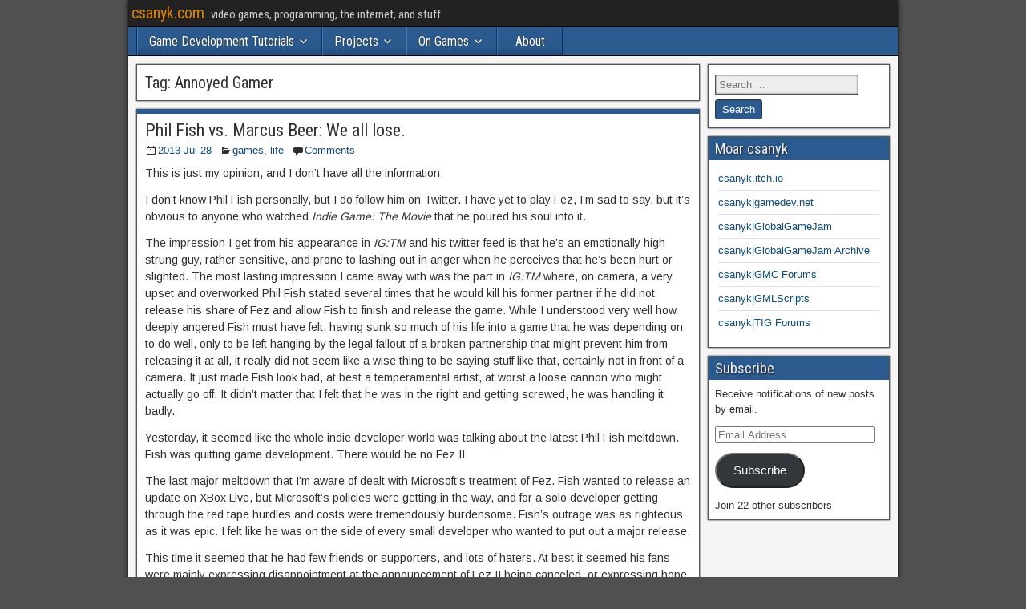

--- FILE ---
content_type: text/html; charset=UTF-8
request_url: https://csanyk.com/tag/annoyed-gamer/
body_size: 18959
content:
<!DOCTYPE html>
<html dir="ltr" lang="en-US" prefix="og: https://ogp.me/ns#">
<head>
<meta charset="UTF-8" />
<meta name="viewport" content="initial-scale=1.0" />
<title>Annoyed Gamer - csanyk.com</title>

		<!-- All in One SEO 4.9.3 - aioseo.com -->
	<meta name="robots" content="max-image-preview:large" />
	<meta name="google-site-verification" content="ZjKMEglHneTZLF-wfJ_Zw0z0bEIo-7z_YTGd6r4zyJg" />
	<meta name="msvalidate.01" content="26d6f3eddee13a26" />
	<meta name="yandex-verification" content="26d6f3eddee13a26" />
	<link rel="canonical" href="https://csanyk.com/tag/annoyed-gamer/" />
	<meta name="generator" content="All in One SEO (AIOSEO) 4.9.3" />
		<script type="application/ld+json" class="aioseo-schema">
			{"@context":"https:\/\/schema.org","@graph":[{"@type":"BreadcrumbList","@id":"https:\/\/csanyk.com\/tag\/annoyed-gamer\/#breadcrumblist","itemListElement":[{"@type":"ListItem","@id":"https:\/\/csanyk.com#listItem","position":1,"name":"Home","item":"https:\/\/csanyk.com","nextItem":{"@type":"ListItem","@id":"https:\/\/csanyk.com\/tag\/annoyed-gamer\/#listItem","name":"Annoyed Gamer"}},{"@type":"ListItem","@id":"https:\/\/csanyk.com\/tag\/annoyed-gamer\/#listItem","position":2,"name":"Annoyed Gamer","previousItem":{"@type":"ListItem","@id":"https:\/\/csanyk.com#listItem","name":"Home"}}]},{"@type":"CollectionPage","@id":"https:\/\/csanyk.com\/tag\/annoyed-gamer\/#collectionpage","url":"https:\/\/csanyk.com\/tag\/annoyed-gamer\/","name":"Annoyed Gamer - csanyk.com","inLanguage":"en-US","isPartOf":{"@id":"https:\/\/csanyk.com\/#website"},"breadcrumb":{"@id":"https:\/\/csanyk.com\/tag\/annoyed-gamer\/#breadcrumblist"}},{"@type":"Person","@id":"https:\/\/csanyk.com\/#person","name":"Chris Sanyk"},{"@type":"WebSite","@id":"https:\/\/csanyk.com\/#website","url":"https:\/\/csanyk.com\/","name":"csanyk.com","description":"video games, programming, the internet, and stuff","inLanguage":"en-US","publisher":{"@id":"https:\/\/csanyk.com\/#person"}}]}
		</script>
		<!-- All in One SEO -->

<!-- Jetpack Site Verification Tags -->
<meta name="google-site-verification" content="ZjKMEglHneTZLF-wfJ_Zw0z0bEIo-7z_YTGd6r4zyJg" />
<link rel="profile" href="http://gmpg.org/xfn/11" />
<link rel="pingback" href="https://csanyk.com/rants/xmlrpc.php" />
<link rel='dns-prefetch' href='//www.googletagmanager.com' />
<link rel='dns-prefetch' href='//stats.wp.com' />
<link rel='dns-prefetch' href='//fonts.googleapis.com' />
<link rel='dns-prefetch' href='//v0.wordpress.com' />
<link rel='dns-prefetch' href='//jetpack.wordpress.com' />
<link rel='dns-prefetch' href='//s0.wp.com' />
<link rel='dns-prefetch' href='//public-api.wordpress.com' />
<link rel='dns-prefetch' href='//0.gravatar.com' />
<link rel='dns-prefetch' href='//1.gravatar.com' />
<link rel='dns-prefetch' href='//2.gravatar.com' />
<link rel='dns-prefetch' href='//widgets.wp.com' />
<link rel='preconnect' href='//i0.wp.com' />
<link rel='preconnect' href='//c0.wp.com' />
<link rel="alternate" type="application/rss+xml" title="csanyk.com &raquo; Feed" href="https://csanyk.com/feed/" />
<link rel="alternate" type="application/rss+xml" title="csanyk.com &raquo; Comments Feed" href="https://csanyk.com/comments/feed/" />
<link rel="alternate" type="application/rss+xml" title="csanyk.com &raquo; Annoyed Gamer Tag Feed" href="https://csanyk.com/tag/annoyed-gamer/feed/" />
<style id='wp-img-auto-sizes-contain-inline-css' type='text/css'>
img:is([sizes=auto i],[sizes^="auto," i]){contain-intrinsic-size:3000px 1500px}
/*# sourceURL=wp-img-auto-sizes-contain-inline-css */
</style>
<link rel='stylesheet' id='wp-quicklatex-format-css' href='https://csanyk.com/rants/wp-content/plugins/wp-quicklatex/css/quicklatex-format.css?ver=6.9' type='text/css' media='all' />
<style id='wp-emoji-styles-inline-css' type='text/css'>

	img.wp-smiley, img.emoji {
		display: inline !important;
		border: none !important;
		box-shadow: none !important;
		height: 1em !important;
		width: 1em !important;
		margin: 0 0.07em !important;
		vertical-align: -0.1em !important;
		background: none !important;
		padding: 0 !important;
	}
/*# sourceURL=wp-emoji-styles-inline-css */
</style>
<link rel='stylesheet' id='wp-block-library-css' href='https://c0.wp.com/c/6.9/wp-includes/css/dist/block-library/style.min.css' type='text/css' media='all' />
<style id='global-styles-inline-css' type='text/css'>
:root{--wp--preset--aspect-ratio--square: 1;--wp--preset--aspect-ratio--4-3: 4/3;--wp--preset--aspect-ratio--3-4: 3/4;--wp--preset--aspect-ratio--3-2: 3/2;--wp--preset--aspect-ratio--2-3: 2/3;--wp--preset--aspect-ratio--16-9: 16/9;--wp--preset--aspect-ratio--9-16: 9/16;--wp--preset--color--black: #000000;--wp--preset--color--cyan-bluish-gray: #abb8c3;--wp--preset--color--white: #ffffff;--wp--preset--color--pale-pink: #f78da7;--wp--preset--color--vivid-red: #cf2e2e;--wp--preset--color--luminous-vivid-orange: #ff6900;--wp--preset--color--luminous-vivid-amber: #fcb900;--wp--preset--color--light-green-cyan: #7bdcb5;--wp--preset--color--vivid-green-cyan: #00d084;--wp--preset--color--pale-cyan-blue: #8ed1fc;--wp--preset--color--vivid-cyan-blue: #0693e3;--wp--preset--color--vivid-purple: #9b51e0;--wp--preset--gradient--vivid-cyan-blue-to-vivid-purple: linear-gradient(135deg,rgb(6,147,227) 0%,rgb(155,81,224) 100%);--wp--preset--gradient--light-green-cyan-to-vivid-green-cyan: linear-gradient(135deg,rgb(122,220,180) 0%,rgb(0,208,130) 100%);--wp--preset--gradient--luminous-vivid-amber-to-luminous-vivid-orange: linear-gradient(135deg,rgb(252,185,0) 0%,rgb(255,105,0) 100%);--wp--preset--gradient--luminous-vivid-orange-to-vivid-red: linear-gradient(135deg,rgb(255,105,0) 0%,rgb(207,46,46) 100%);--wp--preset--gradient--very-light-gray-to-cyan-bluish-gray: linear-gradient(135deg,rgb(238,238,238) 0%,rgb(169,184,195) 100%);--wp--preset--gradient--cool-to-warm-spectrum: linear-gradient(135deg,rgb(74,234,220) 0%,rgb(151,120,209) 20%,rgb(207,42,186) 40%,rgb(238,44,130) 60%,rgb(251,105,98) 80%,rgb(254,248,76) 100%);--wp--preset--gradient--blush-light-purple: linear-gradient(135deg,rgb(255,206,236) 0%,rgb(152,150,240) 100%);--wp--preset--gradient--blush-bordeaux: linear-gradient(135deg,rgb(254,205,165) 0%,rgb(254,45,45) 50%,rgb(107,0,62) 100%);--wp--preset--gradient--luminous-dusk: linear-gradient(135deg,rgb(255,203,112) 0%,rgb(199,81,192) 50%,rgb(65,88,208) 100%);--wp--preset--gradient--pale-ocean: linear-gradient(135deg,rgb(255,245,203) 0%,rgb(182,227,212) 50%,rgb(51,167,181) 100%);--wp--preset--gradient--electric-grass: linear-gradient(135deg,rgb(202,248,128) 0%,rgb(113,206,126) 100%);--wp--preset--gradient--midnight: linear-gradient(135deg,rgb(2,3,129) 0%,rgb(40,116,252) 100%);--wp--preset--font-size--small: 13px;--wp--preset--font-size--medium: 20px;--wp--preset--font-size--large: 36px;--wp--preset--font-size--x-large: 42px;--wp--preset--spacing--20: 0.44rem;--wp--preset--spacing--30: 0.67rem;--wp--preset--spacing--40: 1rem;--wp--preset--spacing--50: 1.5rem;--wp--preset--spacing--60: 2.25rem;--wp--preset--spacing--70: 3.38rem;--wp--preset--spacing--80: 5.06rem;--wp--preset--shadow--natural: 6px 6px 9px rgba(0, 0, 0, 0.2);--wp--preset--shadow--deep: 12px 12px 50px rgba(0, 0, 0, 0.4);--wp--preset--shadow--sharp: 6px 6px 0px rgba(0, 0, 0, 0.2);--wp--preset--shadow--outlined: 6px 6px 0px -3px rgb(255, 255, 255), 6px 6px rgb(0, 0, 0);--wp--preset--shadow--crisp: 6px 6px 0px rgb(0, 0, 0);}:where(.is-layout-flex){gap: 0.5em;}:where(.is-layout-grid){gap: 0.5em;}body .is-layout-flex{display: flex;}.is-layout-flex{flex-wrap: wrap;align-items: center;}.is-layout-flex > :is(*, div){margin: 0;}body .is-layout-grid{display: grid;}.is-layout-grid > :is(*, div){margin: 0;}:where(.wp-block-columns.is-layout-flex){gap: 2em;}:where(.wp-block-columns.is-layout-grid){gap: 2em;}:where(.wp-block-post-template.is-layout-flex){gap: 1.25em;}:where(.wp-block-post-template.is-layout-grid){gap: 1.25em;}.has-black-color{color: var(--wp--preset--color--black) !important;}.has-cyan-bluish-gray-color{color: var(--wp--preset--color--cyan-bluish-gray) !important;}.has-white-color{color: var(--wp--preset--color--white) !important;}.has-pale-pink-color{color: var(--wp--preset--color--pale-pink) !important;}.has-vivid-red-color{color: var(--wp--preset--color--vivid-red) !important;}.has-luminous-vivid-orange-color{color: var(--wp--preset--color--luminous-vivid-orange) !important;}.has-luminous-vivid-amber-color{color: var(--wp--preset--color--luminous-vivid-amber) !important;}.has-light-green-cyan-color{color: var(--wp--preset--color--light-green-cyan) !important;}.has-vivid-green-cyan-color{color: var(--wp--preset--color--vivid-green-cyan) !important;}.has-pale-cyan-blue-color{color: var(--wp--preset--color--pale-cyan-blue) !important;}.has-vivid-cyan-blue-color{color: var(--wp--preset--color--vivid-cyan-blue) !important;}.has-vivid-purple-color{color: var(--wp--preset--color--vivid-purple) !important;}.has-black-background-color{background-color: var(--wp--preset--color--black) !important;}.has-cyan-bluish-gray-background-color{background-color: var(--wp--preset--color--cyan-bluish-gray) !important;}.has-white-background-color{background-color: var(--wp--preset--color--white) !important;}.has-pale-pink-background-color{background-color: var(--wp--preset--color--pale-pink) !important;}.has-vivid-red-background-color{background-color: var(--wp--preset--color--vivid-red) !important;}.has-luminous-vivid-orange-background-color{background-color: var(--wp--preset--color--luminous-vivid-orange) !important;}.has-luminous-vivid-amber-background-color{background-color: var(--wp--preset--color--luminous-vivid-amber) !important;}.has-light-green-cyan-background-color{background-color: var(--wp--preset--color--light-green-cyan) !important;}.has-vivid-green-cyan-background-color{background-color: var(--wp--preset--color--vivid-green-cyan) !important;}.has-pale-cyan-blue-background-color{background-color: var(--wp--preset--color--pale-cyan-blue) !important;}.has-vivid-cyan-blue-background-color{background-color: var(--wp--preset--color--vivid-cyan-blue) !important;}.has-vivid-purple-background-color{background-color: var(--wp--preset--color--vivid-purple) !important;}.has-black-border-color{border-color: var(--wp--preset--color--black) !important;}.has-cyan-bluish-gray-border-color{border-color: var(--wp--preset--color--cyan-bluish-gray) !important;}.has-white-border-color{border-color: var(--wp--preset--color--white) !important;}.has-pale-pink-border-color{border-color: var(--wp--preset--color--pale-pink) !important;}.has-vivid-red-border-color{border-color: var(--wp--preset--color--vivid-red) !important;}.has-luminous-vivid-orange-border-color{border-color: var(--wp--preset--color--luminous-vivid-orange) !important;}.has-luminous-vivid-amber-border-color{border-color: var(--wp--preset--color--luminous-vivid-amber) !important;}.has-light-green-cyan-border-color{border-color: var(--wp--preset--color--light-green-cyan) !important;}.has-vivid-green-cyan-border-color{border-color: var(--wp--preset--color--vivid-green-cyan) !important;}.has-pale-cyan-blue-border-color{border-color: var(--wp--preset--color--pale-cyan-blue) !important;}.has-vivid-cyan-blue-border-color{border-color: var(--wp--preset--color--vivid-cyan-blue) !important;}.has-vivid-purple-border-color{border-color: var(--wp--preset--color--vivid-purple) !important;}.has-vivid-cyan-blue-to-vivid-purple-gradient-background{background: var(--wp--preset--gradient--vivid-cyan-blue-to-vivid-purple) !important;}.has-light-green-cyan-to-vivid-green-cyan-gradient-background{background: var(--wp--preset--gradient--light-green-cyan-to-vivid-green-cyan) !important;}.has-luminous-vivid-amber-to-luminous-vivid-orange-gradient-background{background: var(--wp--preset--gradient--luminous-vivid-amber-to-luminous-vivid-orange) !important;}.has-luminous-vivid-orange-to-vivid-red-gradient-background{background: var(--wp--preset--gradient--luminous-vivid-orange-to-vivid-red) !important;}.has-very-light-gray-to-cyan-bluish-gray-gradient-background{background: var(--wp--preset--gradient--very-light-gray-to-cyan-bluish-gray) !important;}.has-cool-to-warm-spectrum-gradient-background{background: var(--wp--preset--gradient--cool-to-warm-spectrum) !important;}.has-blush-light-purple-gradient-background{background: var(--wp--preset--gradient--blush-light-purple) !important;}.has-blush-bordeaux-gradient-background{background: var(--wp--preset--gradient--blush-bordeaux) !important;}.has-luminous-dusk-gradient-background{background: var(--wp--preset--gradient--luminous-dusk) !important;}.has-pale-ocean-gradient-background{background: var(--wp--preset--gradient--pale-ocean) !important;}.has-electric-grass-gradient-background{background: var(--wp--preset--gradient--electric-grass) !important;}.has-midnight-gradient-background{background: var(--wp--preset--gradient--midnight) !important;}.has-small-font-size{font-size: var(--wp--preset--font-size--small) !important;}.has-medium-font-size{font-size: var(--wp--preset--font-size--medium) !important;}.has-large-font-size{font-size: var(--wp--preset--font-size--large) !important;}.has-x-large-font-size{font-size: var(--wp--preset--font-size--x-large) !important;}
/*# sourceURL=global-styles-inline-css */
</style>

<style id='classic-theme-styles-inline-css' type='text/css'>
/*! This file is auto-generated */
.wp-block-button__link{color:#fff;background-color:#32373c;border-radius:9999px;box-shadow:none;text-decoration:none;padding:calc(.667em + 2px) calc(1.333em + 2px);font-size:1.125em}.wp-block-file__button{background:#32373c;color:#fff;text-decoration:none}
/*# sourceURL=/wp-includes/css/classic-themes.min.css */
</style>
<link rel='stylesheet' id='fancybox-for-wp-css' href='https://csanyk.com/rants/wp-content/plugins/fancybox-for-wordpress/assets/css/fancybox.css?ver=1.3.4' type='text/css' media='all' />
<link rel='stylesheet' id='frontier-font-css' href='//fonts.googleapis.com/css?family=Roboto+Condensed%3A400%2C700%7CArimo%3A400%2C700&#038;ver=6.9' type='text/css' media='all' />
<link rel='stylesheet' id='genericons-css' href='https://c0.wp.com/p/jetpack/15.4/_inc/genericons/genericons/genericons.css' type='text/css' media='all' />
<link rel='stylesheet' id='frontier-main-css' href='https://csanyk.com/rants/wp-content/themes/frontier/style.css?ver=1.3.3' type='text/css' media='all' />
<link rel='stylesheet' id='frontier-responsive-css' href='https://csanyk.com/rants/wp-content/themes/frontier/responsive.css?ver=1.3.3' type='text/css' media='all' />
<link rel='stylesheet' id='tiled-gallery-css' href='https://c0.wp.com/p/jetpack/15.4/modules/tiled-gallery/tiled-gallery/tiled-gallery.css' type='text/css' media='all' />
<link rel='stylesheet' id='jetpack_likes-css' href='https://c0.wp.com/p/jetpack/15.4/modules/likes/style.css' type='text/css' media='all' />
<link rel='stylesheet' id='jetpack-subscriptions-css' href='https://c0.wp.com/p/jetpack/15.4/_inc/build/subscriptions/subscriptions.min.css' type='text/css' media='all' />
<link rel='stylesheet' id='wp-document-revisions-front-css' href='https://csanyk.com/rants/wp-content/plugins/wp-document-revisions/css/style-front.css?ver=3.8.1' type='text/css' media='all' />
<link rel='stylesheet' id='sharedaddy-css' href='https://c0.wp.com/p/jetpack/15.4/modules/sharedaddy/sharing.css' type='text/css' media='all' />
<link rel='stylesheet' id='social-logos-css' href='https://c0.wp.com/p/jetpack/15.4/_inc/social-logos/social-logos.min.css' type='text/css' media='all' />
<script type="text/javascript" src="https://c0.wp.com/c/6.9/wp-includes/js/jquery/jquery.min.js" id="jquery-core-js"></script>
<script type="text/javascript" src="https://c0.wp.com/c/6.9/wp-includes/js/jquery/jquery-migrate.min.js" id="jquery-migrate-js"></script>
<script type="text/javascript" src="https://csanyk.com/rants/wp-content/plugins/fancybox-for-wordpress/assets/js/purify.min.js?ver=1.3.4" id="purify-js"></script>
<script type="text/javascript" src="https://csanyk.com/rants/wp-content/plugins/fancybox-for-wordpress/assets/js/jquery.fancybox.js?ver=1.3.4" id="fancybox-for-wp-js"></script>

<!-- Google tag (gtag.js) snippet added by Site Kit -->
<!-- Google Analytics snippet added by Site Kit -->
<script type="text/javascript" src="https://www.googletagmanager.com/gtag/js?id=GT-M6XF7WQ" id="google_gtagjs-js" async></script>
<script type="text/javascript" id="google_gtagjs-js-after">
/* <![CDATA[ */
window.dataLayer = window.dataLayer || [];function gtag(){dataLayer.push(arguments);}
gtag("set","linker",{"domains":["csanyk.com"]});
gtag("js", new Date());
gtag("set", "developer_id.dZTNiMT", true);
gtag("config", "GT-M6XF7WQ");
//# sourceURL=google_gtagjs-js-after
/* ]]> */
</script>
<script type="text/javascript" src="https://csanyk.com/rants/wp-content/plugins/wp-quicklatex/js/wp-quicklatex-frontend.js?ver=1.0" id="wp-quicklatex-frontend-js"></script>
<link rel="https://api.w.org/" href="https://csanyk.com/wp-json/" /><link rel="alternate" title="JSON" type="application/json" href="https://csanyk.com/wp-json/wp/v2/tags/552" /><link rel="EditURI" type="application/rsd+xml" title="RSD" href="https://csanyk.com/rants/xmlrpc.php?rsd" />
<meta name="generator" content="WordPress 6.9" />

<!-- Fancybox for WordPress v3.3.7 -->
<style type="text/css">
	.fancybox-slide--image .fancybox-content{background-color: #FFFFFF}div.fancybox-caption{display:none !important;}
	
	img.fancybox-image{border-width:10px;border-color:#FFFFFF;border-style:solid;}
	div.fancybox-bg{background-color:rgba(102,102,102,0.3);opacity:1 !important;}div.fancybox-content{border-color:#FFFFFF}
	div#fancybox-title{background-color:#FFFFFF}
	div.fancybox-content{background-color:#FFFFFF}
	div#fancybox-title-inside{color:#333333}
	
	
	
	div.fancybox-caption p.caption-title{display:inline-block}
	div.fancybox-caption p.caption-title{font-size:14px}
	div.fancybox-caption p.caption-title{color:#333333}
	div.fancybox-caption {color:#333333}div.fancybox-caption p.caption-title {background:#fff; width:auto;padding:10px 30px;}div.fancybox-content p.caption-title{color:#333333;margin: 0;padding: 5px 0;}body.fancybox-active .fancybox-container .fancybox-stage .fancybox-content .fancybox-close-small{display:block;}
</style><script type="text/javascript">
	jQuery(function () {

		var mobileOnly = false;
		
		if (mobileOnly) {
			return;
		}

		jQuery.fn.getTitle = function () { // Copy the title of every IMG tag and add it to its parent A so that fancybox can show titles
			var arr = jQuery("a[data-fancybox]");jQuery.each(arr, function() {var title = jQuery(this).children("img").attr("title") || '';var figCaptionHtml = jQuery(this).next("figcaption").html() || '';var processedCaption = figCaptionHtml;if (figCaptionHtml.length && typeof DOMPurify === 'function') {processedCaption = DOMPurify.sanitize(figCaptionHtml, {USE_PROFILES: {html: true}});} else if (figCaptionHtml.length) {processedCaption = jQuery("<div>").text(figCaptionHtml).html();}var newTitle = title;if (processedCaption.length) {newTitle = title.length ? title + " " + processedCaption : processedCaption;}if (newTitle.length) {jQuery(this).attr("title", newTitle);}});		}

		// Supported file extensions

				var thumbnails = jQuery("a:has(img)").not(".nolightbox").not('.envira-gallery-link').not('.ngg-simplelightbox').filter(function () {
			return /\.(jpe?g|png|gif|mp4|webp|bmp|pdf)(\?[^/]*)*$/i.test(jQuery(this).attr('href'))
		});
		

		// Add data-type iframe for links that are not images or videos.
		var iframeLinks = jQuery('.fancyboxforwp').filter(function () {
			return !/\.(jpe?g|png|gif|mp4|webp|bmp|pdf)(\?[^/]*)*$/i.test(jQuery(this).attr('href'))
		}).filter(function () {
			return !/vimeo|youtube/i.test(jQuery(this).attr('href'))
		});
		iframeLinks.attr({"data-type": "iframe"}).getTitle();

				// Gallery All
		thumbnails.addClass("fancyboxforwp").attr("data-fancybox", "gallery").getTitle();
		iframeLinks.attr({"data-fancybox": "gallery"}).getTitle();

		// Gallery type NONE
		
		// Call fancybox and apply it on any link with a rel atribute that starts with "fancybox", with the options set on the admin panel
		jQuery("a.fancyboxforwp").fancyboxforwp({
			loop: false,
			smallBtn: true,
			zoomOpacity: "auto",
			animationEffect: "fade",
			animationDuration: 500,
			transitionEffect: "fade",
			transitionDuration: "300",
			overlayShow: true,
			overlayOpacity: "0.3",
			titleShow: true,
			titlePosition: "inside",
			keyboard: true,
			showCloseButton: true,
			arrows: true,
			clickContent:false,
			clickSlide: "close",
			mobile: {
				clickContent: function (current, event) {
					return current.type === "image" ? "toggleControls" : false;
				},
				clickSlide: function (current, event) {
					return current.type === "image" ? "close" : "close";
				},
			},
			wheel: false,
			toolbar: true,
			preventCaptionOverlap: true,
			onInit: function() { },			onDeactivate
	: function() { },		beforeClose: function() { },			afterShow: function(instance) { jQuery( ".fancybox-image" ).on("click", function( ){ ( instance.isScaledDown() ) ? instance.scaleToActual() : instance.scaleToFit() }) },				afterClose: function() { },					caption : function( instance, item ) {var title = "";if("undefined" != typeof jQuery(this).context ){var title = jQuery(this).context.title;} else { var title = ("undefined" != typeof jQuery(this).attr("title")) ? jQuery(this).attr("title") : false;}var caption = jQuery(this).data('caption') || '';if ( item.type === 'image' && title.length ) {caption = (caption.length ? caption + '<br />' : '') + '<p class="caption-title">'+jQuery("<div>").text(title).html()+'</p>' ;}if (typeof DOMPurify === "function" && caption.length) { return DOMPurify.sanitize(caption, {USE_PROFILES: {html: true}}); } else { return jQuery("<div>").text(caption).html(); }},
		afterLoad : function( instance, current ) {var captionContent = current.opts.caption || '';var sanitizedCaptionString = '';if (typeof DOMPurify === 'function' && captionContent.length) {sanitizedCaptionString = DOMPurify.sanitize(captionContent, {USE_PROFILES: {html: true}});} else if (captionContent.length) { sanitizedCaptionString = jQuery("<div>").text(captionContent).html();}if (sanitizedCaptionString.length) { current.$content.append(jQuery('<div class=\"fancybox-custom-caption inside-caption\" style=\" position: absolute;left:0;right:0;color:#000;margin:0 auto;bottom:0;text-align:center;background-color:#FFFFFF \"></div>').html(sanitizedCaptionString)); }},
			})
		;

			})
</script>
<!-- END Fancybox for WordPress -->
<meta name="generator" content="Site Kit by Google 1.170.0" />	<style>img#wpstats{display:none}</style>
		
<meta property="Frontier Theme" content="1.3.3" />
<style type="text/css" media="screen">
	#container 	{width: 960px;}
	#header 	{min-height: 140px;}
	#content 	{width: 75%;}
	#sidebar-left 	{width: 25%;}
	#sidebar-right 	{width: 25%;}
</style>

<style type="text/css" media="screen">
	.page-template-page-cs-php #content, .page-template-page-sc-php #content {width: 75%;}
	.page-template-page-cs-php #sidebar-left, .page-template-page-sc-php #sidebar-left,
	.page-template-page-cs-php #sidebar-right, .page-template-page-sc-php #sidebar-right {width: 25%;}
	.page-template-page-scs-php #content {width: 50%;}
	.page-template-page-scs-php #sidebar-left {width: 25%;}
	.page-template-page-scs-php #sidebar-right {width: 25%;}
</style>

<style>.removed_link, a.removed_link {
	text-decoration: line-through;
}</style></head>

<body class="archive tag tag-annoyed-gamer tag-552 wp-theme-frontier">
	
	
<div id="container" class="cf" itemscope itemtype="http://schema.org/WebPage">
	
			
		<div id="top-bar" class="cf">
			
			<div id="top-bar-info">
														<h1 id="site-title"><a href="https://csanyk.com/">csanyk.com</a></h1>				
									<span id="site-description">video games, programming, the internet, and stuff</span>
							</div>

			
					</div>
	
	
			
		<nav id="nav-main" class="cf stack" itemscope itemtype="http://schema.org/SiteNavigationElement" role="navigation" aria-label="Main Menu">
			
			
			<ul id="menu-main-menu" class="nav-main"><li id="menu-item-7704" class="menu-item menu-item-type-taxonomy menu-item-object-category menu-item-has-children menu-item-7704"><a href="https://csanyk.com/category/gamemaker-tutorials/">Game Development Tutorials</a>
<ul class="sub-menu">
	<li id="menu-item-8380" class="menu-item menu-item-type-post_type menu-item-object-post menu-item-8380"><a href="https://csanyk.com/2018/10/gamemaker-tutorial-configuration-system/">Configuration system</a></li>
	<li id="menu-item-7950" class="menu-item menu-item-type-post_type menu-item-object-post menu-item-7950"><a href="https://csanyk.com/2016/12/gamemaker-data-structures-cautionary-tale/">Data Structures</a></li>
	<li id="menu-item-8206" class="menu-item menu-item-type-post_type menu-item-object-post menu-item-8206"><a href="https://csanyk.com/2018/08/gamemaker-tutorial-delta-time/">Delta Time</a></li>
	<li id="menu-item-7723" class="menu-item menu-item-type-post_type menu-item-object-post menu-item-7723"><a href="https://csanyk.com/2016/12/fun-enums-game-development/">Enums</a></li>
	<li id="menu-item-7728" class="menu-item menu-item-type-post_type menu-item-object-post menu-item-7728"><a href="https://csanyk.com/2012/04/building-a-game-maker-extension/">Extension building (GM8)</a></li>
	<li id="menu-item-7777" class="menu-item menu-item-type-post_type menu-item-object-post menu-item-7777"><a href="https://csanyk.com/2017/04/writing-files-gamemaker-studio/">File I/O</a></li>
	<li id="menu-item-7710" class="menu-item menu-item-type-post_type menu-item-object-post menu-item-7710"><a href="https://csanyk.com/2017/04/gamemaker-tutorial-high-speed-collisions/">High Speed Collisions</a></li>
	<li id="menu-item-7711" class="menu-item menu-item-type-post_type menu-item-object-post menu-item-7711"><a href="https://csanyk.com/2016/12/gms-instance-pooling-performance-optimization/">Instance Pool</a></li>
	<li id="menu-item-7721" class="menu-item menu-item-type-post_type menu-item-object-post menu-item-7721"><a href="https://csanyk.com/2017/03/a-tale-of-two-gml-scripts/">Iterative Development</a></li>
	<li id="menu-item-8348" class="menu-item menu-item-type-post_type menu-item-object-post menu-item-8348"><a href="https://csanyk.com/2018/09/gamemaker-tutorial-audio-speedup-with-sync/">Music speedup with sync</a></li>
	<li id="menu-item-7718" class="menu-item menu-item-type-post_type menu-item-object-post menu-item-7718"><a href="https://csanyk.com/2016/08/tutorial-gamemaker-object-multiple-collision-zones/">Object with multiple collision zones</a></li>
	<li id="menu-item-7726" class="menu-item menu-item-type-post_type menu-item-object-post menu-item-7726"><a href="https://csanyk.com/2013/07/gamemaker-tutorial-password-systems-3-on-screen-keyboard/">On-screen Keyboard</a></li>
	<li id="menu-item-7714" class="menu-item menu-item-type-post_type menu-item-object-post menu-item-7714"><a href="https://csanyk.com/2013/06/gamemaker-tutorial-password-systems-1-password-entry/">Password Entry System</a></li>
	<li id="menu-item-7725" class="menu-item menu-item-type-post_type menu-item-object-post menu-item-7725"><a href="https://csanyk.com/2014/02/simple-gamemaker-performance-throttling/">Performance Throttling</a></li>
	<li id="menu-item-7729" class="menu-item menu-item-type-post_type menu-item-object-post menu-item-7729"><a href="https://csanyk.com/2012/10/pixel-art-a-little-theory-and-philosophy-on-technique/">Pixel Art Theory</a></li>
	<li id="menu-item-7720" class="menu-item menu-item-type-post_type menu-item-object-post menu-item-has-children menu-item-7720"><a href="https://csanyk.com/2012/09/position-and-motion-tutorial-gamemaker/">Position and Motion</a>
	<ul class="sub-menu">
		<li id="menu-item-7719" class="menu-item menu-item-type-post_type menu-item-object-post menu-item-7719"><a href="https://csanyk.com/2012/10/game-maker-wave-motion-tutorial/">Wave Motion</a></li>
	</ul>
</li>
	<li id="menu-item-7727" class="menu-item menu-item-type-post_type menu-item-object-post menu-item-7727"><a href="https://csanyk.com/2012/08/random-number-generation-in-game-programming/">Random numbers</a></li>
	<li id="menu-item-7717" class="menu-item menu-item-type-post_type menu-item-object-post menu-item-7717"><a href="https://csanyk.com/2017/11/gamemaker-studio-tutorial-getting-shaders/">Shaders &#8211; Intro</a></li>
	<li id="menu-item-7716" class="menu-item menu-item-type-post_type menu-item-object-post menu-item-7716"><a href="https://csanyk.com/2013/05/gamemaker-tutorial-elegant-instance_change-in-your-state-machine/">State Machine with instance_change()</a></li>
	<li id="menu-item-7715" class="menu-item menu-item-type-post_type menu-item-object-post menu-item-7715"><a href="https://csanyk.com/2013/05/gamemaker-tutorial-string-handling-and-drawing-text/">String handling and Drawing Text</a></li>
	<li id="menu-item-7722" class="menu-item menu-item-type-post_type menu-item-object-post menu-item-7722"><a href="https://csanyk.com/2016/12/gms2-impressions-tilesets-autotiling/">Tilesets and AutoTiling in GMS2</a></li>
	<li id="menu-item-7724" class="menu-item menu-item-type-post_type menu-item-object-post menu-item-7724"><a href="https://csanyk.com/2014/03/getting-version-control-gamemaker-studio/">Version Control</a></li>
</ul>
</li>
<li id="menu-item-5568" class="menu-item menu-item-type-post_type menu-item-object-page menu-item-has-children menu-item-5568"><a href="https://csanyk.com/projects/">Projects</a>
<ul class="sub-menu">
	<li id="menu-item-7952" class="menu-item menu-item-type-custom menu-item-object-custom menu-item-7952"><a href="https://csanyk.itch.io/">itch.io projects</a></li>
	<li id="menu-item-7738" class="menu-item menu-item-type-custom menu-item-object-custom menu-item-has-children menu-item-7738"><a href="https://marketplace.yoyogames.com/publishers/145/csanyk">GameMaker Assets</a>
	<ul class="sub-menu">
		<li id="menu-item-7739" class="menu-item menu-item-type-custom menu-item-object-custom menu-item-7739"><a target="_blank" href="https://marketplace.yoyogames.com/assets/573/min-font">Min Font</a></li>
		<li id="menu-item-7740" class="menu-item menu-item-type-custom menu-item-object-custom menu-item-7740"><a target="_blank" href="https://marketplace.yoyogames.com/assets/1955/mouse-double-click">Mouse Double Click</a></li>
		<li id="menu-item-7741" class="menu-item menu-item-type-custom menu-item-object-custom menu-item-7741"><a target="_blank" href="https://marketplace.yoyogames.com/assets/361/mmap-mini-maps">Mmap Mini Maps</a></li>
		<li id="menu-item-7742" class="menu-item menu-item-type-custom menu-item-object-custom menu-item-7742"><a target="_blank" href="https://marketplace.yoyogames.com/assets/2216/improve_wrap">iMprOVE_WRAP</a></li>
		<li id="menu-item-7743" class="menu-item menu-item-type-custom menu-item-object-custom menu-item-7743"><a target="_blank" href="https://marketplace.yoyogames.com/assets/1787/kbtester">KB Tester</a></li>
		<li id="menu-item-7744" class="menu-item menu-item-type-custom menu-item-object-custom menu-item-7744"><a target="_blank" href="https://marketplace.yoyogames.com/assets/4070/png_2_room">PNG2Room</a></li>
		<li id="menu-item-7745" class="menu-item menu-item-type-custom menu-item-object-custom menu-item-7745"><a target="_blank" href="https://marketplace.yoyogames.com/assets/4887/rolling_average">Rolling Average</a></li>
		<li id="menu-item-7746" class="menu-item menu-item-type-custom menu-item-object-custom menu-item-7746"><a target="_blank" href="https://marketplace.yoyogames.com/assets/1865/scrollsnap">ScrollSnap</a></li>
		<li id="menu-item-7747" class="menu-item menu-item-type-custom menu-item-object-custom menu-item-7747"><a target="_blank" href="https://marketplace.yoyogames.com/assets/449/simple-performance-test">Simple Performance Test</a></li>
		<li id="menu-item-7748" class="menu-item menu-item-type-custom menu-item-object-custom menu-item-7748"><a target="_blank" href="https://marketplace.yoyogames.com/assets/5932/z3d-engine">Z3D Engine</a></li>
	</ul>
</li>
	<li id="menu-item-7954" class="menu-item menu-item-type-custom menu-item-object-custom menu-item-7954"><a href="https://globalgamejam.org/users/csanyk">Global Game Jam games</a></li>
	<li id="menu-item-7951" class="menu-item menu-item-type-custom menu-item-object-custom menu-item-7951"><a href="https://ldjam.com/users/csanyk/games">Ludum Dare Games</a></li>
	<li id="menu-item-7953" class="menu-item menu-item-type-custom menu-item-object-custom menu-item-7953"><a href="http://ludumdare.com/compo/author/csanyk/">Ludum Dare &#8211; old site</a></li>
	<li id="menu-item-7749" class="menu-item menu-item-type-custom menu-item-object-custom menu-item-7749"><a target="_blank" href="https://www.redbubble.com/people/puggywug/shop">RedBubble T-shirt designs</a></li>
	<li id="menu-item-8974" class="menu-item menu-item-type-custom menu-item-object-custom menu-item-8974"><a href="https://www.zazzle.com/galaga_capture_2_neck_tie-151440600372962316">Galaga Capture necktie</a></li>
	<li id="menu-item-7778" class="menu-item menu-item-type-custom menu-item-object-custom menu-item-7778"><a href="https://tartanregister.gov.uk/tartanDetails?ref=11454">Fibonacci7 Tartan</a></li>
</ul>
</li>
<li id="menu-item-7765" class="menu-item menu-item-type-taxonomy menu-item-object-category menu-item-has-children menu-item-7765"><a href="https://csanyk.com/category/games/">On Games</a>
<ul class="sub-menu">
	<li id="menu-item-8036" class="menu-item menu-item-type-post_type menu-item-object-post menu-item-8036"><a href="https://csanyk.com/2018/08/the-debt-we-all-owe-to-emulation/">The Debt We All Owe to Emulation</a></li>
	<li id="menu-item-7969" class="menu-item menu-item-type-post_type menu-item-object-post menu-item-has-children menu-item-7969"><a href="https://csanyk.com/2017/08/top-atari-2600-games-still-worth-playing/">Atari 2600 games still worth playing</a>
	<ul class="sub-menu">
		<li id="menu-item-7968" class="menu-item menu-item-type-post_type menu-item-object-post menu-item-has-children menu-item-7968"><a href="https://csanyk.com/2015/09/adventuring-with-warren-robinett/">Adventure</a>
		<ul class="sub-menu">
			<li id="menu-item-8129" class="menu-item menu-item-type-post_type menu-item-object-post menu-item-8129"><a href="https://csanyk.com/2018/08/adventure-atari-1979-appreciated/">Adventure (Atari, 1979) appreciated</a></li>
		</ul>
</li>
		<li id="menu-item-128780" class="menu-item menu-item-type-post_type menu-item-object-post menu-item-128780"><a href="https://csanyk.com/2024/05/boulderdash-by-andrew-davie/">Boulderdash by Andrew Davie</a></li>
		<li id="menu-item-7977" class="menu-item menu-item-type-post_type menu-item-object-post menu-item-7977"><a href="https://csanyk.com/2017/06/e-t-not-worst-game-time/">E.T.</a></li>
		<li id="menu-item-128775" class="menu-item menu-item-type-post_type menu-item-object-post menu-item-128775"><a href="https://csanyk.com/2017/01/galaxian-triumph-atari-2600/">Galaxian</a></li>
		<li id="menu-item-128777" class="menu-item menu-item-type-post_type menu-item-object-post menu-item-128777"><a href="https://csanyk.com/2023/03/remembering-kool-aid-man-atari-2600/">Kool-Aid Man</a></li>
		<li id="menu-item-7974" class="menu-item menu-item-type-post_type menu-item-object-post menu-item-7974"><a href="https://csanyk.com/2016/08/appreciating-megamania/">MegaMania</a></li>
		<li id="menu-item-128773" class="menu-item menu-item-type-post_type menu-item-object-post menu-item-128773"><a href="https://csanyk.com/2023/01/montezumas-revenge/">Montezuma’s Revenge</a></li>
		<li id="menu-item-7976" class="menu-item menu-item-type-post_type menu-item-object-post menu-item-7976"><a href="https://csanyk.com/2012/12/influential-games-mountain-king/">Mountain King</a></li>
		<li id="menu-item-128774" class="menu-item menu-item-type-post_type menu-item-object-post menu-item-128774"><a href="https://csanyk.com/2021/08/appreciating-phoenix-on-atari-2600/">Phoenix</a></li>
		<li id="menu-item-128779" class="menu-item menu-item-type-post_type menu-item-object-post menu-item-128779"><a href="https://csanyk.com/2023/03/strike-zone-bowling-homebrew-for-atari-2600-beta-is-amazing/">Strike Zone Bowling</a></li>
		<li id="menu-item-7973" class="menu-item menu-item-type-post_type menu-item-object-post menu-item-has-children menu-item-7973"><a href="https://csanyk.com/2014/02/topology-metropolis-superman-atari-2600/">Superman</a>
		<ul class="sub-menu">
			<li id="menu-item-7972" class="menu-item menu-item-type-post_type menu-item-object-post menu-item-7972"><a href="https://csanyk.com/2018/03/null-room-hidden-in-superman-atari-1979/">“Null Room” hidden in Superman (Atari, 1979)</a></li>
			<li id="menu-item-128772" class="menu-item menu-item-type-post_type menu-item-object-post menu-item-128772"><a href="https://csanyk.com/2019/10/hacking-alternative-maps-into-superman-1979-atari-2600/">Hacking Alternative Maps into Superman (1979, Atari 2600)</a></li>
		</ul>
</li>
		<li id="menu-item-128778" class="menu-item menu-item-type-post_type menu-item-object-post menu-item-128778"><a href="https://csanyk.com/2023/04/xanthiom-an-atari-2600-demake-homage-to-metroid/">Xanthiom</a></li>
	</ul>
</li>
	<li id="menu-item-7971" class="menu-item menu-item-type-post_type menu-item-object-post menu-item-7971"><a href="https://csanyk.com/2010/09/super-pitfall-for-nes-was-super-pitiful/">Super Pitfall</a></li>
	<li id="menu-item-7975" class="menu-item menu-item-type-post_type menu-item-object-post menu-item-7975"><a href="https://csanyk.com/2012/09/game-review-iron-tank-nes/">Iron Tank</a></li>
	<li id="menu-item-7970" class="menu-item menu-item-type-post_type menu-item-object-post menu-item-7970"><a href="https://csanyk.com/2016/06/arguing-links-gender-dumb-important/">Why arguing about Link’s gender is dumb, and why it’s important</a></li>
</ul>
</li>
<li id="menu-item-5571" class="menu-item menu-item-type-post_type menu-item-object-page menu-item-5571"><a href="https://csanyk.com/about/">About</a></li>
</ul>
					</nav>
	
	
<div id="main" class="col-cs cf">

<div id="content" class="cf"  role="main">

	
			<div class="archive-info">
			<h3 class="archive-title">Tag: <span>Annoyed Gamer</span></h3>		</div>
	
	
	
					
<article id="post-2817" class="blog-view post-2817 post type-post status-publish format-standard hentry category-games category-life tag-annoyed-gamer tag-marcus-beer tag-phil-fish">

<header class="entry-header cf">
		<h2 class="entry-title" itemprop="headline" ><a href="https://csanyk.com/2013/07/phil-fish-vs-marcus-beer-we-all-lose/">Phil Fish vs. Marcus Beer: We all lose.</a></h2>
	</header>

<div class="entry-byline cf">
	
	
			<div class="entry-date" itemprop="datePublished" >
			<i class="genericon genericon-day"></i><a class="updated" href="https://csanyk.com/2013/07/phil-fish-vs-marcus-beer-we-all-lose/">2013-Jul-28</a>
		</div>
	
			<div class="entry-categories">
			<i class="genericon genericon-category"></i><a href="https://csanyk.com/category/games/" rel="category tag">games</a>, <a href="https://csanyk.com/category/life/" rel="category tag">life</a>		</div>
	
			<div class="entry-comment-info">
			<i class="genericon genericon-comment"></i><a href="https://csanyk.com/2013/07/phil-fish-vs-marcus-beer-we-all-lose/#comment-area">Comments</a>
		</div>
	
	
	</div>

<div class="entry-content cf" itemprop="text" >
	
	
		<p>This is just my opinion, and I don&#8217;t have all the information:</p>
<p>I don&#8217;t know Phil Fish personally, but I do follow him on Twitter. I have yet to play Fez, I&#8217;m sad to say, but it&#8217;s obvious to anyone who watched <em>Indie Game: The Movie</em> that he poured his soul into it.</p>
<p>The impression I get from his appearance in <em>IG:TM</em> and his twitter feed is that he&#8217;s an emotionally high strung guy, rather sensitive, and prone to lashing out in anger when he perceives that he&#8217;s been hurt or slighted. The most lasting impression I came away with was the part in <em>IG:TM</em> where, on camera, a very upset and overworked Phil Fish stated several times that he would kill his former partner if he did not release his share of Fez and allow Fish to finish and release the game. While I understood very well how deeply angered Fish must have felt, having sunk so much of his life into a game that he was depending on to do well, only to be left hanging by the legal fallout of a broken partnership that might prevent him from releasing it at all, it really did not seem like a wise thing to be saying stuff like that, certainly not in front of a camera. It just made Fish look bad, at best a temperamental artist, at worst a loose cannon who might actually go off. It didn&#8217;t matter that I felt that he was in the right and getting screwed, he was handling it badly.</p>
<p>Yesterday, it seemed like the whole indie developer world was talking about the latest Phil Fish meltdown. Fish was quitting game development. There would be no Fez II.</p>
<p>The last major meltdown that I&#8217;m aware of dealt with Microsoft&#8217;s treatment of Fez. Fish wanted to release an update on XBox Live, but Microsoft&#8217;s policies were getting in the way, and for a solo developer getting through the red tape hurdles and costs were tremendously burdensome. Fish&#8217;s outrage was as righteous as it was epic. I felt like he was on the side of every small developer who wanted to put out a major release.</p>
<p>This time it seemed that he had few friends or supporters, and lots of haters. At best it seemed his fans were mainly expressing disappointment at the announcement of Fez II being canceled, or expressing hope that he&#8217;d cool down and come back to the project. But Fish was spewing profanity about the abuse he&#8217;d been on the receiving end on, and it didn&#8217;t seem like anyone sympathized.</p>
<p>What was it all about? Something to do with &#8220;Annoyed Gamer&#8221;. Who? Some guy on YouTube with a following, who likes to give his opinionated opinions on games and the game industry.</p>
<p>Apparently, &#8220;Annoyed Gamer,&#8221; aka Marcus Beer, had gone off on Phil Fish and Jonathan Blow on<a title="Invisible Walls: Everything and the Kitchen Sink" href="https://www.youtube.com/c/gametrailers"> an episode of Game Trailers&#8217; Invisible Walls</a> for not wanting to give a reaction to a recent Microsoft announcement that the XBox One would allow developers to use a commercial XBox One as a development unit &#8212; no need for a special developer&#8217;s version of the console.</p>
<p>My opinion on this is that Annoyed Gamer is entitled to his opinion, but is wrong to call out Phil Fish and Jonathan Blow for not giving comments on demand. If the media covering the game industry seeks an opinion on an industry development and asks someone who&#8217;s a big name in the industry says &#8220;No comment,&#8221; <em>THAT IS THEIR STATEMENT</em>. Sure, you <em>can</em> be an asshole and continue to press the issue until you annoy your interview subject and provoke them into blowing up at you, but when you do that, <em>YOU are the asshole, not them</em>. Being an indie gamer is stressful enough without having to deal with goddamn <em>papparazzi </em>who won&#8217;t take no for an answer. &#8220;You have to suck it up and talk to the press whenever we want, about whatever we want, because it&#8217;s an honor for us to want to talk to you,&#8221; is simply arrogant. Calling people names because they don&#8217;t want to answer your question is bullshit.</p>
<p>Yes, game developers have something to gain from media coverage, and many of us need it in order to promote and market their projects. No one has to give an interview if they don&#8217;t want to, or answer a specific question if they don&#8217;t want to.</p>
<p>At the end of the day, Jonathan Blow and Phil Fish give us games. That&#8217;s <em>more</em> than enough.</p>
<p>Marcus Beer, and his ilk, on the other hand, give us opinions and information. This is also valuable, but it&#8217;s information and opinions <em>about the games that developers make. We can come up with these on our own, easily, although there are a few who are unique voices well worth listening to, and I&#8217;m glad they&#8217;re out there contributing to the conversation. </em></p>
<p><em></em>Without the developers developing, there&#8217;s nothing to talk about. We might need each other, but one of us comes before the other.</p>
<p>It&#8217;s certainly possible to gain a name, a following, and influence in the industry &#8212; whether you&#8217;re a dev <em>or</em> a reporter. There are powerful people on either side of the symbiotic relationship. But however much influence you might have, you can&#8217;t always get your way. Ultimately, the media coverage exists because the game industry exists. Everyone should be entitled to respect and basic decency, especially people who have given us a celebrated magnum opus like Fez or Braid.</p>
<p>The industry is bigger than any one person, and there will be no shortage of good games to fill the void that Fish will leave behind him. But it&#8217;s still something that shouldn&#8217;t have happened, and because it did, we all lose out on the games Fish might have created. I don&#8217;t mean to defend his personality or the way he handles being in the spotlight, but frankly, to the vast majority of us who don&#8217;t know him personally, those things are secondary to his works, and aren&#8217;t really of concern to me <em>as a gamer</em>. <em>Leave him alone and let him make games,</em> the gamer in me says. I don&#8217;t care what he says in an interview, or if he gives an interview. I want to interact with his creations, not him.</p>
<p>In deference to those who do know Fish and care about him as a person, and to the man himself, he deserves to be given his space and the right to be left alone. With some exceptions, journalists should respect a person&#8217;s wishes to be engaged with on terms of their choosing. Game development, particularly as a solo dev or small team, is incredibly stressful, demanding, and difficult. Everyone needs to recognize that, and acknowledge the sacrifices and dedication that are required of game developers, and give them the respect that they deserve.</p>
<div class="sharedaddy sd-sharing-enabled"><div class="robots-nocontent sd-block sd-social sd-social-icon-text sd-sharing"><h3 class="sd-title">Share:</h3><div class="sd-content"><ul><li class="share-email"><a rel="nofollow noopener noreferrer"
				data-shared="sharing-email-2817"
				class="share-email sd-button share-icon"
				href="mailto:?subject=%5BShared%20Post%5D%20Phil%20Fish%20vs.%20Marcus%20Beer%3A%20We%20all%20lose.&#038;body=https%3A%2F%2Fcsanyk.com%2F2013%2F07%2Fphil-fish-vs-marcus-beer-we-all-lose%2F&#038;share=email"
				target="_blank"
				aria-labelledby="sharing-email-2817"
				data-email-share-error-title="Do you have email set up?" data-email-share-error-text="If you&#039;re having problems sharing via email, you might not have email set up for your browser. You may need to create a new email yourself." data-email-share-nonce="183df183e6" data-email-share-track-url="https://csanyk.com/2013/07/phil-fish-vs-marcus-beer-we-all-lose/?share=email">
				<span id="sharing-email-2817" hidden>Click to email a link to a friend (Opens in new window)</span>
				<span>Email</span>
			</a></li><li class="share-facebook"><a rel="nofollow noopener noreferrer"
				data-shared="sharing-facebook-2817"
				class="share-facebook sd-button share-icon"
				href="https://csanyk.com/2013/07/phil-fish-vs-marcus-beer-we-all-lose/?share=facebook"
				target="_blank"
				aria-labelledby="sharing-facebook-2817"
				>
				<span id="sharing-facebook-2817" hidden>Click to share on Facebook (Opens in new window)</span>
				<span>Facebook</span>
			</a></li><li class="share-twitter"><a rel="nofollow noopener noreferrer"
				data-shared="sharing-twitter-2817"
				class="share-twitter sd-button share-icon"
				href="https://csanyk.com/2013/07/phil-fish-vs-marcus-beer-we-all-lose/?share=twitter"
				target="_blank"
				aria-labelledby="sharing-twitter-2817"
				>
				<span id="sharing-twitter-2817" hidden>Click to share on X (Opens in new window)</span>
				<span>X</span>
			</a></li><li class="share-reddit"><a rel="nofollow noopener noreferrer"
				data-shared="sharing-reddit-2817"
				class="share-reddit sd-button share-icon"
				href="https://csanyk.com/2013/07/phil-fish-vs-marcus-beer-we-all-lose/?share=reddit"
				target="_blank"
				aria-labelledby="sharing-reddit-2817"
				>
				<span id="sharing-reddit-2817" hidden>Click to share on Reddit (Opens in new window)</span>
				<span>Reddit</span>
			</a></li><li><a href="#" class="sharing-anchor sd-button share-more"><span>More</span></a></li><li class="share-end"></li></ul><div class="sharing-hidden"><div class="inner" style="display: none;"><ul><li class="share-tumblr"><a rel="nofollow noopener noreferrer"
				data-shared="sharing-tumblr-2817"
				class="share-tumblr sd-button share-icon"
				href="https://csanyk.com/2013/07/phil-fish-vs-marcus-beer-we-all-lose/?share=tumblr"
				target="_blank"
				aria-labelledby="sharing-tumblr-2817"
				>
				<span id="sharing-tumblr-2817" hidden>Click to share on Tumblr (Opens in new window)</span>
				<span>Tumblr</span>
			</a></li><li class="share-linkedin"><a rel="nofollow noopener noreferrer"
				data-shared="sharing-linkedin-2817"
				class="share-linkedin sd-button share-icon"
				href="https://csanyk.com/2013/07/phil-fish-vs-marcus-beer-we-all-lose/?share=linkedin"
				target="_blank"
				aria-labelledby="sharing-linkedin-2817"
				>
				<span id="sharing-linkedin-2817" hidden>Click to share on LinkedIn (Opens in new window)</span>
				<span>LinkedIn</span>
			</a></li><li class="share-print"><a rel="nofollow noopener noreferrer"
				data-shared="sharing-print-2817"
				class="share-print sd-button share-icon"
				href="https://csanyk.com/2013/07/phil-fish-vs-marcus-beer-we-all-lose/?share=print"
				target="_blank"
				aria-labelledby="sharing-print-2817"
				>
				<span id="sharing-print-2817" hidden>Click to print (Opens in new window)</span>
				<span>Print</span>
			</a></li><li class="share-end"></li></ul></div></div></div></div></div><div class='sharedaddy sd-block sd-like jetpack-likes-widget-wrapper jetpack-likes-widget-unloaded' id='like-post-wrapper-62569738-2817-69736e3b570e5' data-src='https://widgets.wp.com/likes/?ver=15.4#blog_id=62569738&amp;post_id=2817&amp;origin=csanyk.com&amp;obj_id=62569738-2817-69736e3b570e5' data-name='like-post-frame-62569738-2817-69736e3b570e5' data-title='Like or Reblog'><h3 class="sd-title">Like this:</h3><div class='likes-widget-placeholder post-likes-widget-placeholder' style='height: 55px;'><span class='button'><span>Like</span></span> <span class="loading">Loading...</span></div><span class='sd-text-color'></span><a class='sd-link-color'></a></div>
	
	
	</div>

<footer class="entry-footer cf">
	
	
	
	
	</footer>

</article>		
	
	
			<div class="blog-nav cf">
							<div class="link-prev"></div><div class="link-next"></div>					</div>
	
	
</div>

<div id="sidebar-right" class="sidebar cf" itemscope itemtype="http://schema.org/WPSideBar" role="complementary" aria-label="Sidebar Right">
		<aside id="widgets-wrap-sidebar-right">

					<section id="search-2" class="widget-sidebar frontier-widget widget_search"><form role="search" method="get" class="search-form" action="https://csanyk.com/">
				<label>
					<span class="screen-reader-text">Search for:</span>
					<input type="search" class="search-field" placeholder="Search &hellip;" value="" name="s" />
				</label>
				<input type="submit" class="search-submit" value="Search" />
			</form></section><section id="linkcat-4" class="widget-sidebar frontier-widget widget_links"><h2 class="widget-title">Moar csanyk</h2>
	<ul class='xoxo blogroll'>
<li><a href="https://csanyk.itch.io" rel="me">csanyk.itch.io</a></li>
<li><a href="https://www.gamedev.net/profile/218550-csanyk/" rel="me">csanyk|gamedev.net</a></li>
<li><a href="https://globalgamejam.org/users/csanyk" rel="me" title="Csanyk&#8217;s Global Game Jam entries and blog">csanyk|GlobalGameJam</a></li>
<li><a href="http://archive-server.globalgamejam.org/users/csanyk" rel="me">csanyk|GlobalGameJam Archive</a></li>
<li><a href="https://forum.gamemaker.io/index.php" rel="me" title="My profile on the official GameMaker Forums">csanyk|GMC Forums</a></li>
<li><a href="https://www.gmlscripts.com/forums/profile.php?id=2185" rel="me">csanyk|GMLScripts</a></li>
<li><a href="https://forums.tigsource.com/index.php?action=profile;u=60486" rel="me">csanyk|TIG Forums</a></li>

	</ul>
</section>
<section id="blog_subscription-2" class="widget-sidebar frontier-widget widget_blog_subscription jetpack_subscription_widget"><h2 class="widget-title">Subscribe</h2>
			<div class="wp-block-jetpack-subscriptions__container">
			<form action="#" method="post" accept-charset="utf-8" id="subscribe-blog-blog_subscription-2"
				data-blog="62569738"
				data-post_access_level="everybody" >
									<div id="subscribe-text"><p>Receive notifications of new posts by email.</p>
</div>
										<p id="subscribe-email">
						<label id="jetpack-subscribe-label"
							class="screen-reader-text"
							for="subscribe-field-blog_subscription-2">
							Email Address						</label>
						<input type="email" name="email" autocomplete="email" required="required"
																					value=""
							id="subscribe-field-blog_subscription-2"
							placeholder="Email Address"
						/>
					</p>

					<p id="subscribe-submit"
											>
						<input type="hidden" name="action" value="subscribe"/>
						<input type="hidden" name="source" value="https://csanyk.com/tag/annoyed-gamer/"/>
						<input type="hidden" name="sub-type" value="widget"/>
						<input type="hidden" name="redirect_fragment" value="subscribe-blog-blog_subscription-2"/>
						<input type="hidden" id="_wpnonce" name="_wpnonce" value="92a213f575" /><input type="hidden" name="_wp_http_referer" value="/tag/annoyed-gamer/" />						<button type="submit"
															class="wp-block-button__link"
																					name="jetpack_subscriptions_widget"
						>
							Subscribe						</button>
					</p>
							</form>
							<div class="wp-block-jetpack-subscriptions__subscount">
					Join 22 other subscribers				</div>
						</div>
			
</section>		
	</aside>
	</div></div>


<div id="bottom-bar" class="cf" role="contentinfo">
	
			<span id="bottom-bar-text">csanyk.com &copy; 2010-now</span>
	
	
	</div>

</div>


<script type="speculationrules">
{"prefetch":[{"source":"document","where":{"and":[{"href_matches":"/*"},{"not":{"href_matches":["/rants/wp-*.php","/rants/wp-admin/*","/rants/wp-content/uploads/*","/rants/wp-content/*","/rants/wp-content/plugins/*","/rants/wp-content/themes/frontier/*","/*\\?(.+)"]}},{"not":{"selector_matches":"a[rel~=\"nofollow\"]"}},{"not":{"selector_matches":".no-prefetch, .no-prefetch a"}}]},"eagerness":"conservative"}]}
</script>

	<script type="text/javascript">
		window.WPCOM_sharing_counts = {"https://csanyk.com/2013/07/phil-fish-vs-marcus-beer-we-all-lose/":2817};
	</script>
				<script type="text/javascript">
jQuery(document).ready(function($) {
	$( '.menu-item-has-children' ).click(function(){
		$( '.nav-main > .menu-item-has-children' ).not(this).removeClass( 'toggle-on' );
		$(this).not().parents().removeClass( 'toggle-on' );
		$(this).toggleClass( 'toggle-on' );
	});
});
</script>
<script type="text/javascript" src="https://csanyk.com/rants/wp-content/plugins/quote-comments/quote-comments.js?ver=3.0.0" id="quote-comments-js" defer="defer" data-wp-strategy="defer"></script>
<script type="text/javascript" src="https://c0.wp.com/p/jetpack/15.4/_inc/build/tiled-gallery/tiled-gallery/tiled-gallery.min.js" id="tiled-gallery-js" defer="defer" data-wp-strategy="defer"></script>
<script type="text/javascript" src="https://c0.wp.com/p/jetpack/15.4/_inc/build/likes/queuehandler.min.js" id="jetpack_likes_queuehandler-js"></script>
<script type="text/javascript" id="jetpack-stats-js-before">
/* <![CDATA[ */
_stq = window._stq || [];
_stq.push([ "view", {"v":"ext","blog":"62569738","post":"0","tz":"-5","srv":"csanyk.com","arch_tag":"annoyed-gamer","arch_results":"1","j":"1:15.4"} ]);
_stq.push([ "clickTrackerInit", "62569738", "0" ]);
//# sourceURL=jetpack-stats-js-before
/* ]]> */
</script>
<script type="text/javascript" src="https://stats.wp.com/e-202604.js" id="jetpack-stats-js" defer="defer" data-wp-strategy="defer"></script>
<script type="text/javascript" id="sharing-js-js-extra">
/* <![CDATA[ */
var sharing_js_options = {"lang":"en","counts":"1","is_stats_active":"1"};
//# sourceURL=sharing-js-js-extra
/* ]]> */
</script>
<script type="text/javascript" src="https://c0.wp.com/p/jetpack/15.4/_inc/build/sharedaddy/sharing.min.js" id="sharing-js-js"></script>
<script type="text/javascript" id="sharing-js-js-after">
/* <![CDATA[ */
var windowOpen;
			( function () {
				function matches( el, sel ) {
					return !! (
						el.matches && el.matches( sel ) ||
						el.msMatchesSelector && el.msMatchesSelector( sel )
					);
				}

				document.body.addEventListener( 'click', function ( event ) {
					if ( ! event.target ) {
						return;
					}

					var el;
					if ( matches( event.target, 'a.share-facebook' ) ) {
						el = event.target;
					} else if ( event.target.parentNode && matches( event.target.parentNode, 'a.share-facebook' ) ) {
						el = event.target.parentNode;
					}

					if ( el ) {
						event.preventDefault();

						// If there's another sharing window open, close it.
						if ( typeof windowOpen !== 'undefined' ) {
							windowOpen.close();
						}
						windowOpen = window.open( el.getAttribute( 'href' ), 'wpcomfacebook', 'menubar=1,resizable=1,width=600,height=400' );
						return false;
					}
				} );
			} )();
var windowOpen;
			( function () {
				function matches( el, sel ) {
					return !! (
						el.matches && el.matches( sel ) ||
						el.msMatchesSelector && el.msMatchesSelector( sel )
					);
				}

				document.body.addEventListener( 'click', function ( event ) {
					if ( ! event.target ) {
						return;
					}

					var el;
					if ( matches( event.target, 'a.share-twitter' ) ) {
						el = event.target;
					} else if ( event.target.parentNode && matches( event.target.parentNode, 'a.share-twitter' ) ) {
						el = event.target.parentNode;
					}

					if ( el ) {
						event.preventDefault();

						// If there's another sharing window open, close it.
						if ( typeof windowOpen !== 'undefined' ) {
							windowOpen.close();
						}
						windowOpen = window.open( el.getAttribute( 'href' ), 'wpcomtwitter', 'menubar=1,resizable=1,width=600,height=350' );
						return false;
					}
				} );
			} )();
var windowOpen;
			( function () {
				function matches( el, sel ) {
					return !! (
						el.matches && el.matches( sel ) ||
						el.msMatchesSelector && el.msMatchesSelector( sel )
					);
				}

				document.body.addEventListener( 'click', function ( event ) {
					if ( ! event.target ) {
						return;
					}

					var el;
					if ( matches( event.target, 'a.share-tumblr' ) ) {
						el = event.target;
					} else if ( event.target.parentNode && matches( event.target.parentNode, 'a.share-tumblr' ) ) {
						el = event.target.parentNode;
					}

					if ( el ) {
						event.preventDefault();

						// If there's another sharing window open, close it.
						if ( typeof windowOpen !== 'undefined' ) {
							windowOpen.close();
						}
						windowOpen = window.open( el.getAttribute( 'href' ), 'wpcomtumblr', 'menubar=1,resizable=1,width=450,height=450' );
						return false;
					}
				} );
			} )();
var windowOpen;
			( function () {
				function matches( el, sel ) {
					return !! (
						el.matches && el.matches( sel ) ||
						el.msMatchesSelector && el.msMatchesSelector( sel )
					);
				}

				document.body.addEventListener( 'click', function ( event ) {
					if ( ! event.target ) {
						return;
					}

					var el;
					if ( matches( event.target, 'a.share-linkedin' ) ) {
						el = event.target;
					} else if ( event.target.parentNode && matches( event.target.parentNode, 'a.share-linkedin' ) ) {
						el = event.target.parentNode;
					}

					if ( el ) {
						event.preventDefault();

						// If there's another sharing window open, close it.
						if ( typeof windowOpen !== 'undefined' ) {
							windowOpen.close();
						}
						windowOpen = window.open( el.getAttribute( 'href' ), 'wpcomlinkedin', 'menubar=1,resizable=1,width=580,height=450' );
						return false;
					}
				} );
			} )();
//# sourceURL=sharing-js-js-after
/* ]]> */
</script>
<script id="wp-emoji-settings" type="application/json">
{"baseUrl":"https://s.w.org/images/core/emoji/17.0.2/72x72/","ext":".png","svgUrl":"https://s.w.org/images/core/emoji/17.0.2/svg/","svgExt":".svg","source":{"concatemoji":"https://csanyk.com/rants/wp-includes/js/wp-emoji-release.min.js?ver=6.9"}}
</script>
<script type="module">
/* <![CDATA[ */
/*! This file is auto-generated */
const a=JSON.parse(document.getElementById("wp-emoji-settings").textContent),o=(window._wpemojiSettings=a,"wpEmojiSettingsSupports"),s=["flag","emoji"];function i(e){try{var t={supportTests:e,timestamp:(new Date).valueOf()};sessionStorage.setItem(o,JSON.stringify(t))}catch(e){}}function c(e,t,n){e.clearRect(0,0,e.canvas.width,e.canvas.height),e.fillText(t,0,0);t=new Uint32Array(e.getImageData(0,0,e.canvas.width,e.canvas.height).data);e.clearRect(0,0,e.canvas.width,e.canvas.height),e.fillText(n,0,0);const a=new Uint32Array(e.getImageData(0,0,e.canvas.width,e.canvas.height).data);return t.every((e,t)=>e===a[t])}function p(e,t){e.clearRect(0,0,e.canvas.width,e.canvas.height),e.fillText(t,0,0);var n=e.getImageData(16,16,1,1);for(let e=0;e<n.data.length;e++)if(0!==n.data[e])return!1;return!0}function u(e,t,n,a){switch(t){case"flag":return n(e,"\ud83c\udff3\ufe0f\u200d\u26a7\ufe0f","\ud83c\udff3\ufe0f\u200b\u26a7\ufe0f")?!1:!n(e,"\ud83c\udde8\ud83c\uddf6","\ud83c\udde8\u200b\ud83c\uddf6")&&!n(e,"\ud83c\udff4\udb40\udc67\udb40\udc62\udb40\udc65\udb40\udc6e\udb40\udc67\udb40\udc7f","\ud83c\udff4\u200b\udb40\udc67\u200b\udb40\udc62\u200b\udb40\udc65\u200b\udb40\udc6e\u200b\udb40\udc67\u200b\udb40\udc7f");case"emoji":return!a(e,"\ud83e\u1fac8")}return!1}function f(e,t,n,a){let r;const o=(r="undefined"!=typeof WorkerGlobalScope&&self instanceof WorkerGlobalScope?new OffscreenCanvas(300,150):document.createElement("canvas")).getContext("2d",{willReadFrequently:!0}),s=(o.textBaseline="top",o.font="600 32px Arial",{});return e.forEach(e=>{s[e]=t(o,e,n,a)}),s}function r(e){var t=document.createElement("script");t.src=e,t.defer=!0,document.head.appendChild(t)}a.supports={everything:!0,everythingExceptFlag:!0},new Promise(t=>{let n=function(){try{var e=JSON.parse(sessionStorage.getItem(o));if("object"==typeof e&&"number"==typeof e.timestamp&&(new Date).valueOf()<e.timestamp+604800&&"object"==typeof e.supportTests)return e.supportTests}catch(e){}return null}();if(!n){if("undefined"!=typeof Worker&&"undefined"!=typeof OffscreenCanvas&&"undefined"!=typeof URL&&URL.createObjectURL&&"undefined"!=typeof Blob)try{var e="postMessage("+f.toString()+"("+[JSON.stringify(s),u.toString(),c.toString(),p.toString()].join(",")+"));",a=new Blob([e],{type:"text/javascript"});const r=new Worker(URL.createObjectURL(a),{name:"wpTestEmojiSupports"});return void(r.onmessage=e=>{i(n=e.data),r.terminate(),t(n)})}catch(e){}i(n=f(s,u,c,p))}t(n)}).then(e=>{for(const n in e)a.supports[n]=e[n],a.supports.everything=a.supports.everything&&a.supports[n],"flag"!==n&&(a.supports.everythingExceptFlag=a.supports.everythingExceptFlag&&a.supports[n]);var t;a.supports.everythingExceptFlag=a.supports.everythingExceptFlag&&!a.supports.flag,a.supports.everything||((t=a.source||{}).concatemoji?r(t.concatemoji):t.wpemoji&&t.twemoji&&(r(t.twemoji),r(t.wpemoji)))});
//# sourceURL=https://csanyk.com/rants/wp-includes/js/wp-emoji-loader.min.js
/* ]]> */
</script>
	<iframe src='https://widgets.wp.com/likes/master.html?ver=20260123#ver=20260123' scrolling='no' id='likes-master' name='likes-master' style='display:none;'></iframe>
	<div id='likes-other-gravatars' role="dialog" aria-hidden="true" tabindex="-1"><div class="likes-text"><span>%d</span></div><ul class="wpl-avatars sd-like-gravatars"></ul></div>
	</body>
</html>